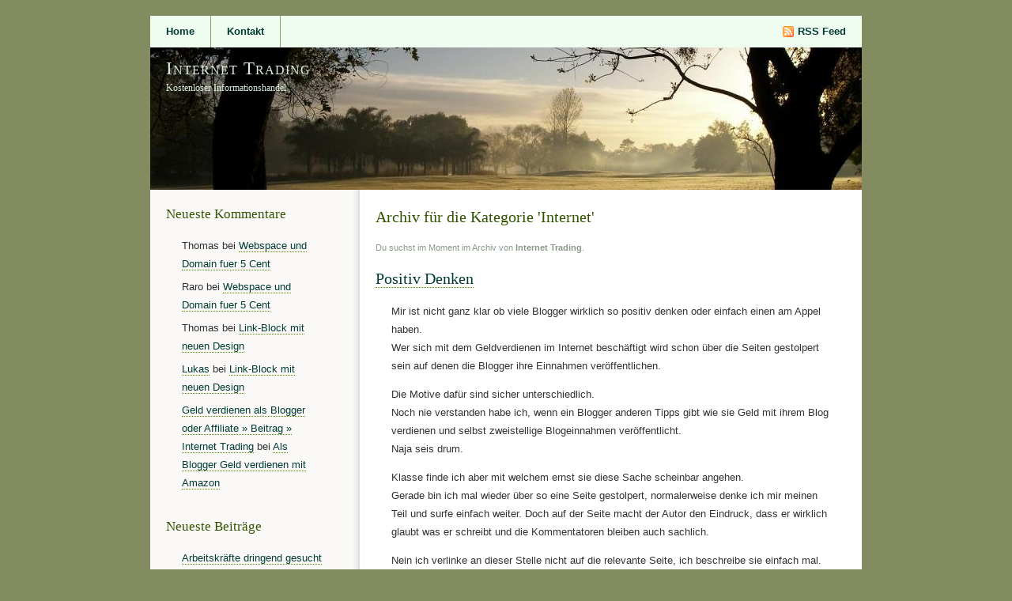

--- FILE ---
content_type: text/html; charset=UTF-8
request_url: https://www.inet-trading.de/category/internet/
body_size: 10729
content:
<!DOCTYPE html PUBLIC "-//W3C//DTD XHTML 1.0 Transitional//EN" "http://www.w3.org/TR/xhtml1/DTD/xhtml1-transitional.dtd">
<html xmlns="http://www.w3.org/1999/xhtml">
<head profile="http://gmpg.org/xfn/1">
	
	<meta http-equiv="Content-Type" content="text/html; charset=UTF-8" />
	<meta name="generator" content="WordPress 6.9" /> <!-- leave this for stats please -->
	<style type="text/css" media="screen">
		@import url( https://www.inet-trading.de/wp-content/themes/vidiyal2/style.css );
	</style>
	<link rel="alternate" type="application/rss+xml" title="RSS 2.0" href="https://www.inet-trading.de/feed/" />
	<link rel="alternate" type="text/xml" title="RSS .92" href="https://www.inet-trading.de/feed/rss/" />
	<link rel="alternate" type="application/atom+xml" title="Atom 0.3" href="https://www.inet-trading.de/feed/atom/" />

	<link rel="pingback" href="https://www.inet-trading.de/xmlrpc.php" />
    
		<meta name='robots' content='max-image-preview:large' />
<link rel="alternate" type="application/rss+xml" title="Internet Trading &raquo; Internet Kategorie-Feed" href="https://www.inet-trading.de/category/internet/feed/" />
<style id='wp-img-auto-sizes-contain-inline-css' type='text/css'>
img:is([sizes=auto i],[sizes^="auto," i]){contain-intrinsic-size:3000px 1500px}
/*# sourceURL=wp-img-auto-sizes-contain-inline-css */
</style>
<style id='wp-emoji-styles-inline-css' type='text/css'>

	img.wp-smiley, img.emoji {
		display: inline !important;
		border: none !important;
		box-shadow: none !important;
		height: 1em !important;
		width: 1em !important;
		margin: 0 0.07em !important;
		vertical-align: -0.1em !important;
		background: none !important;
		padding: 0 !important;
	}
/*# sourceURL=wp-emoji-styles-inline-css */
</style>
<style id='wp-block-library-inline-css' type='text/css'>
:root{--wp-block-synced-color:#7a00df;--wp-block-synced-color--rgb:122,0,223;--wp-bound-block-color:var(--wp-block-synced-color);--wp-editor-canvas-background:#ddd;--wp-admin-theme-color:#007cba;--wp-admin-theme-color--rgb:0,124,186;--wp-admin-theme-color-darker-10:#006ba1;--wp-admin-theme-color-darker-10--rgb:0,107,160.5;--wp-admin-theme-color-darker-20:#005a87;--wp-admin-theme-color-darker-20--rgb:0,90,135;--wp-admin-border-width-focus:2px}@media (min-resolution:192dpi){:root{--wp-admin-border-width-focus:1.5px}}.wp-element-button{cursor:pointer}:root .has-very-light-gray-background-color{background-color:#eee}:root .has-very-dark-gray-background-color{background-color:#313131}:root .has-very-light-gray-color{color:#eee}:root .has-very-dark-gray-color{color:#313131}:root .has-vivid-green-cyan-to-vivid-cyan-blue-gradient-background{background:linear-gradient(135deg,#00d084,#0693e3)}:root .has-purple-crush-gradient-background{background:linear-gradient(135deg,#34e2e4,#4721fb 50%,#ab1dfe)}:root .has-hazy-dawn-gradient-background{background:linear-gradient(135deg,#faaca8,#dad0ec)}:root .has-subdued-olive-gradient-background{background:linear-gradient(135deg,#fafae1,#67a671)}:root .has-atomic-cream-gradient-background{background:linear-gradient(135deg,#fdd79a,#004a59)}:root .has-nightshade-gradient-background{background:linear-gradient(135deg,#330968,#31cdcf)}:root .has-midnight-gradient-background{background:linear-gradient(135deg,#020381,#2874fc)}:root{--wp--preset--font-size--normal:16px;--wp--preset--font-size--huge:42px}.has-regular-font-size{font-size:1em}.has-larger-font-size{font-size:2.625em}.has-normal-font-size{font-size:var(--wp--preset--font-size--normal)}.has-huge-font-size{font-size:var(--wp--preset--font-size--huge)}.has-text-align-center{text-align:center}.has-text-align-left{text-align:left}.has-text-align-right{text-align:right}.has-fit-text{white-space:nowrap!important}#end-resizable-editor-section{display:none}.aligncenter{clear:both}.items-justified-left{justify-content:flex-start}.items-justified-center{justify-content:center}.items-justified-right{justify-content:flex-end}.items-justified-space-between{justify-content:space-between}.screen-reader-text{border:0;clip-path:inset(50%);height:1px;margin:-1px;overflow:hidden;padding:0;position:absolute;width:1px;word-wrap:normal!important}.screen-reader-text:focus{background-color:#ddd;clip-path:none;color:#444;display:block;font-size:1em;height:auto;left:5px;line-height:normal;padding:15px 23px 14px;text-decoration:none;top:5px;width:auto;z-index:100000}html :where(.has-border-color){border-style:solid}html :where([style*=border-top-color]){border-top-style:solid}html :where([style*=border-right-color]){border-right-style:solid}html :where([style*=border-bottom-color]){border-bottom-style:solid}html :where([style*=border-left-color]){border-left-style:solid}html :where([style*=border-width]){border-style:solid}html :where([style*=border-top-width]){border-top-style:solid}html :where([style*=border-right-width]){border-right-style:solid}html :where([style*=border-bottom-width]){border-bottom-style:solid}html :where([style*=border-left-width]){border-left-style:solid}html :where(img[class*=wp-image-]){height:auto;max-width:100%}:where(figure){margin:0 0 1em}html :where(.is-position-sticky){--wp-admin--admin-bar--position-offset:var(--wp-admin--admin-bar--height,0px)}@media screen and (max-width:600px){html :where(.is-position-sticky){--wp-admin--admin-bar--position-offset:0px}}

/*# sourceURL=wp-block-library-inline-css */
</style><style id='global-styles-inline-css' type='text/css'>
:root{--wp--preset--aspect-ratio--square: 1;--wp--preset--aspect-ratio--4-3: 4/3;--wp--preset--aspect-ratio--3-4: 3/4;--wp--preset--aspect-ratio--3-2: 3/2;--wp--preset--aspect-ratio--2-3: 2/3;--wp--preset--aspect-ratio--16-9: 16/9;--wp--preset--aspect-ratio--9-16: 9/16;--wp--preset--color--black: #000000;--wp--preset--color--cyan-bluish-gray: #abb8c3;--wp--preset--color--white: #ffffff;--wp--preset--color--pale-pink: #f78da7;--wp--preset--color--vivid-red: #cf2e2e;--wp--preset--color--luminous-vivid-orange: #ff6900;--wp--preset--color--luminous-vivid-amber: #fcb900;--wp--preset--color--light-green-cyan: #7bdcb5;--wp--preset--color--vivid-green-cyan: #00d084;--wp--preset--color--pale-cyan-blue: #8ed1fc;--wp--preset--color--vivid-cyan-blue: #0693e3;--wp--preset--color--vivid-purple: #9b51e0;--wp--preset--gradient--vivid-cyan-blue-to-vivid-purple: linear-gradient(135deg,rgb(6,147,227) 0%,rgb(155,81,224) 100%);--wp--preset--gradient--light-green-cyan-to-vivid-green-cyan: linear-gradient(135deg,rgb(122,220,180) 0%,rgb(0,208,130) 100%);--wp--preset--gradient--luminous-vivid-amber-to-luminous-vivid-orange: linear-gradient(135deg,rgb(252,185,0) 0%,rgb(255,105,0) 100%);--wp--preset--gradient--luminous-vivid-orange-to-vivid-red: linear-gradient(135deg,rgb(255,105,0) 0%,rgb(207,46,46) 100%);--wp--preset--gradient--very-light-gray-to-cyan-bluish-gray: linear-gradient(135deg,rgb(238,238,238) 0%,rgb(169,184,195) 100%);--wp--preset--gradient--cool-to-warm-spectrum: linear-gradient(135deg,rgb(74,234,220) 0%,rgb(151,120,209) 20%,rgb(207,42,186) 40%,rgb(238,44,130) 60%,rgb(251,105,98) 80%,rgb(254,248,76) 100%);--wp--preset--gradient--blush-light-purple: linear-gradient(135deg,rgb(255,206,236) 0%,rgb(152,150,240) 100%);--wp--preset--gradient--blush-bordeaux: linear-gradient(135deg,rgb(254,205,165) 0%,rgb(254,45,45) 50%,rgb(107,0,62) 100%);--wp--preset--gradient--luminous-dusk: linear-gradient(135deg,rgb(255,203,112) 0%,rgb(199,81,192) 50%,rgb(65,88,208) 100%);--wp--preset--gradient--pale-ocean: linear-gradient(135deg,rgb(255,245,203) 0%,rgb(182,227,212) 50%,rgb(51,167,181) 100%);--wp--preset--gradient--electric-grass: linear-gradient(135deg,rgb(202,248,128) 0%,rgb(113,206,126) 100%);--wp--preset--gradient--midnight: linear-gradient(135deg,rgb(2,3,129) 0%,rgb(40,116,252) 100%);--wp--preset--font-size--small: 13px;--wp--preset--font-size--medium: 20px;--wp--preset--font-size--large: 36px;--wp--preset--font-size--x-large: 42px;--wp--preset--spacing--20: 0.44rem;--wp--preset--spacing--30: 0.67rem;--wp--preset--spacing--40: 1rem;--wp--preset--spacing--50: 1.5rem;--wp--preset--spacing--60: 2.25rem;--wp--preset--spacing--70: 3.38rem;--wp--preset--spacing--80: 5.06rem;--wp--preset--shadow--natural: 6px 6px 9px rgba(0, 0, 0, 0.2);--wp--preset--shadow--deep: 12px 12px 50px rgba(0, 0, 0, 0.4);--wp--preset--shadow--sharp: 6px 6px 0px rgba(0, 0, 0, 0.2);--wp--preset--shadow--outlined: 6px 6px 0px -3px rgb(255, 255, 255), 6px 6px rgb(0, 0, 0);--wp--preset--shadow--crisp: 6px 6px 0px rgb(0, 0, 0);}:where(.is-layout-flex){gap: 0.5em;}:where(.is-layout-grid){gap: 0.5em;}body .is-layout-flex{display: flex;}.is-layout-flex{flex-wrap: wrap;align-items: center;}.is-layout-flex > :is(*, div){margin: 0;}body .is-layout-grid{display: grid;}.is-layout-grid > :is(*, div){margin: 0;}:where(.wp-block-columns.is-layout-flex){gap: 2em;}:where(.wp-block-columns.is-layout-grid){gap: 2em;}:where(.wp-block-post-template.is-layout-flex){gap: 1.25em;}:where(.wp-block-post-template.is-layout-grid){gap: 1.25em;}.has-black-color{color: var(--wp--preset--color--black) !important;}.has-cyan-bluish-gray-color{color: var(--wp--preset--color--cyan-bluish-gray) !important;}.has-white-color{color: var(--wp--preset--color--white) !important;}.has-pale-pink-color{color: var(--wp--preset--color--pale-pink) !important;}.has-vivid-red-color{color: var(--wp--preset--color--vivid-red) !important;}.has-luminous-vivid-orange-color{color: var(--wp--preset--color--luminous-vivid-orange) !important;}.has-luminous-vivid-amber-color{color: var(--wp--preset--color--luminous-vivid-amber) !important;}.has-light-green-cyan-color{color: var(--wp--preset--color--light-green-cyan) !important;}.has-vivid-green-cyan-color{color: var(--wp--preset--color--vivid-green-cyan) !important;}.has-pale-cyan-blue-color{color: var(--wp--preset--color--pale-cyan-blue) !important;}.has-vivid-cyan-blue-color{color: var(--wp--preset--color--vivid-cyan-blue) !important;}.has-vivid-purple-color{color: var(--wp--preset--color--vivid-purple) !important;}.has-black-background-color{background-color: var(--wp--preset--color--black) !important;}.has-cyan-bluish-gray-background-color{background-color: var(--wp--preset--color--cyan-bluish-gray) !important;}.has-white-background-color{background-color: var(--wp--preset--color--white) !important;}.has-pale-pink-background-color{background-color: var(--wp--preset--color--pale-pink) !important;}.has-vivid-red-background-color{background-color: var(--wp--preset--color--vivid-red) !important;}.has-luminous-vivid-orange-background-color{background-color: var(--wp--preset--color--luminous-vivid-orange) !important;}.has-luminous-vivid-amber-background-color{background-color: var(--wp--preset--color--luminous-vivid-amber) !important;}.has-light-green-cyan-background-color{background-color: var(--wp--preset--color--light-green-cyan) !important;}.has-vivid-green-cyan-background-color{background-color: var(--wp--preset--color--vivid-green-cyan) !important;}.has-pale-cyan-blue-background-color{background-color: var(--wp--preset--color--pale-cyan-blue) !important;}.has-vivid-cyan-blue-background-color{background-color: var(--wp--preset--color--vivid-cyan-blue) !important;}.has-vivid-purple-background-color{background-color: var(--wp--preset--color--vivid-purple) !important;}.has-black-border-color{border-color: var(--wp--preset--color--black) !important;}.has-cyan-bluish-gray-border-color{border-color: var(--wp--preset--color--cyan-bluish-gray) !important;}.has-white-border-color{border-color: var(--wp--preset--color--white) !important;}.has-pale-pink-border-color{border-color: var(--wp--preset--color--pale-pink) !important;}.has-vivid-red-border-color{border-color: var(--wp--preset--color--vivid-red) !important;}.has-luminous-vivid-orange-border-color{border-color: var(--wp--preset--color--luminous-vivid-orange) !important;}.has-luminous-vivid-amber-border-color{border-color: var(--wp--preset--color--luminous-vivid-amber) !important;}.has-light-green-cyan-border-color{border-color: var(--wp--preset--color--light-green-cyan) !important;}.has-vivid-green-cyan-border-color{border-color: var(--wp--preset--color--vivid-green-cyan) !important;}.has-pale-cyan-blue-border-color{border-color: var(--wp--preset--color--pale-cyan-blue) !important;}.has-vivid-cyan-blue-border-color{border-color: var(--wp--preset--color--vivid-cyan-blue) !important;}.has-vivid-purple-border-color{border-color: var(--wp--preset--color--vivid-purple) !important;}.has-vivid-cyan-blue-to-vivid-purple-gradient-background{background: var(--wp--preset--gradient--vivid-cyan-blue-to-vivid-purple) !important;}.has-light-green-cyan-to-vivid-green-cyan-gradient-background{background: var(--wp--preset--gradient--light-green-cyan-to-vivid-green-cyan) !important;}.has-luminous-vivid-amber-to-luminous-vivid-orange-gradient-background{background: var(--wp--preset--gradient--luminous-vivid-amber-to-luminous-vivid-orange) !important;}.has-luminous-vivid-orange-to-vivid-red-gradient-background{background: var(--wp--preset--gradient--luminous-vivid-orange-to-vivid-red) !important;}.has-very-light-gray-to-cyan-bluish-gray-gradient-background{background: var(--wp--preset--gradient--very-light-gray-to-cyan-bluish-gray) !important;}.has-cool-to-warm-spectrum-gradient-background{background: var(--wp--preset--gradient--cool-to-warm-spectrum) !important;}.has-blush-light-purple-gradient-background{background: var(--wp--preset--gradient--blush-light-purple) !important;}.has-blush-bordeaux-gradient-background{background: var(--wp--preset--gradient--blush-bordeaux) !important;}.has-luminous-dusk-gradient-background{background: var(--wp--preset--gradient--luminous-dusk) !important;}.has-pale-ocean-gradient-background{background: var(--wp--preset--gradient--pale-ocean) !important;}.has-electric-grass-gradient-background{background: var(--wp--preset--gradient--electric-grass) !important;}.has-midnight-gradient-background{background: var(--wp--preset--gradient--midnight) !important;}.has-small-font-size{font-size: var(--wp--preset--font-size--small) !important;}.has-medium-font-size{font-size: var(--wp--preset--font-size--medium) !important;}.has-large-font-size{font-size: var(--wp--preset--font-size--large) !important;}.has-x-large-font-size{font-size: var(--wp--preset--font-size--x-large) !important;}
/*# sourceURL=global-styles-inline-css */
</style>

<style id='classic-theme-styles-inline-css' type='text/css'>
/*! This file is auto-generated */
.wp-block-button__link{color:#fff;background-color:#32373c;border-radius:9999px;box-shadow:none;text-decoration:none;padding:calc(.667em + 2px) calc(1.333em + 2px);font-size:1.125em}.wp-block-file__button{background:#32373c;color:#fff;text-decoration:none}
/*# sourceURL=/wp-includes/css/classic-themes.min.css */
</style>
<link rel="https://api.w.org/" href="https://www.inet-trading.de/wp-json/" /><link rel="alternate" title="JSON" type="application/json" href="https://www.inet-trading.de/wp-json/wp/v2/categories/4" /><link rel="EditURI" type="application/rsd+xml" title="RSD" href="https://www.inet-trading.de/xmlrpc.php?rsd" />
<meta name="generator" content="WordPress 6.9" />
<style type="text/css">.recentcomments a{display:inline !important;padding:0 !important;margin:0 !important;}</style><style type="text/css">

  #header {
    height: 180px;
    width: 900px;
    margin: 0 auto;
    background:#000 url(https://www.inet-trading.de/wp-content/themes/vidiyal2/images/703848.jpg) no-repeat center;
  }

  #header h1 {
  padding: 15px 0 0 20px;
  font-size: 1.8em;
  letter-spacing:1px;
  font-variant:small-caps;
  }

  #header h2 {
  padding: 5px 0 0 20px;
  font-size: 0.9em;
  }

  #header a {
  text-decoration: none;
  border:0px;
  }
  #header *
  {
  color: #DAEBDB;
  }
</style>
<script type="text/javascript">

  var _gaq = _gaq || [];
  _gaq.push(['_setAccount', 'UA-87320-8']);
  _gaq.push(['_trackPageview']);

  (function() {
    var ga = document.createElement('script'); ga.type = 'text/javascript'; ga.async = true;
    ga.src = ('https:' == document.location.protocol ? 'https://ssl' : 'http://www') + '.google-analytics.com/ga.js';
    var s = document.getElementsByTagName('script')[0]; s.parentNode.insertBefore(ga, s);
  })();

</script>
</head>
<body>
<div id="menu">
	<ul>
		<li ><a href="https://www.inet-trading.de" title="Home">Home</a></li>
		<li class="page_item page-item-5"><a href="https://www.inet-trading.de/kontakt/">Kontakt</a></li>
    <li id="rss"><a title="RSS Feed of Posts" href="https://www.inet-trading.de/feed/">RSS Feed</a></li>
	</ul>
</div>
<!-- end #menu -->
<div id="header">
	  <h1><a href="https://www.inet-trading.de" title="Internet Trading">Internet Trading</a></h1>
		<h2>Kostenloser Informationshandel</h2>
</div>
<!-- end #header --><div id="content">
    <div id="posts">
        
    				
		<h2 class="pagetitle">Archiv f&uuml;r die Kategorie 'Internet'</h2>		
        <div class="meta">
      <p>
        Du suchst im Moment im Archiv von <strong>Internet Trading</strong>.
      </p>
    </div>
        	
    <div class="post" id="post-535">
  		<h2 class="title"><a href="https://www.inet-trading.de/positiv-denken/" rel="bookmark">Positiv Denken</a></h2>
		  <div class="story">
  			<p>Mir ist nicht ganz klar ob  viele Blogger wirklich so positiv denken oder einfach einen am Appel haben.<br />
Wer sich mit dem Geldverdienen im Internet beschäftigt wird schon über die Seiten gestolpert sein auf denen die Blogger ihre Einnahmen veröffentlichen.</p>
<p>Die Motive dafür sind sicher unterschiedlich.<br />
Noch nie verstanden habe ich, wenn ein Blogger anderen Tipps gibt  wie sie Geld mit ihrem Blog verdienen und selbst zweistellige Blogeinnahmen veröffentlicht.<br />
Naja seis drum.</p>
<p>Klasse finde ich aber mit welchem ernst sie diese Sache scheinbar angehen.<br />
Gerade bin ich mal wieder über so eine Seite gestolpert, normalerweise denke ich mir meinen Teil und surfe einfach weiter. Doch auf der Seite macht der Autor den Eindruck, dass er wirklich glaubt was er schreibt und die Kommentatoren bleiben auch sachlich.</p>
<p>Nein ich verlinke an dieser Stelle nicht auf die relevante Seite, ich beschreibe sie einfach mal.</p>
<p>Der Autor, ein junger Mann im Anzug und mit Krawatte, stellt sich vor:</p>
<blockquote><p>Hallo, mein Name ist XXXXXX. Als Inhaber und Geschäftsführer der XXX-Agentur XXXXX habe ich bereits in Zusammenarbeit mit XXXXX zahlreiche Unternehmen in den Bereichen Webdesign, SEO und Online-Marketing beraten. Hier auf YYYYY.de schreibe ich über meine Erfahrungen und gebe Tips zur Suchmaschinen-Optimierung und dem WebWorking.</p></blockquote>
<p>Der Mann hat also ein eigenes Geschäft und hoffentlich auch Kunden.</p>
<p>Dieser &#8222;Unternehmer&#8220; macht auf der Internetseite seine Einnahmen öffentlich, er schreibt:</p>
<blockquote><p>Wie bereits angekündigt, ist der Traffic abgefallen, da die schwachen yyysucher.com-Visitors weggefallen sind und die Rankings im hart umkämpften SEO-Bereich sich stark Zeit lassen, aber Geduld ist schließlich oberstes Gebot bei der Suchmaschinenoptimierung, ich sehe die Ranking-Situation absolut gelassen.</p></blockquote>
<ul>
<li>
<blockquote><p>Besucher: 402 im Monat</p></blockquote>
</li>
</ul>
<p>Es kommen weitere statistische Zahlen und schließlich die Einnahmen und Ausgaben:</p>
<blockquote><p>Die Einnahmen haben sich auf Grund der negativen Traffic-Entwicklung nicht gesteigert, sondern sind ebenfalls abgestürzt, sodass bei <strong>gleichen Kosten (2€)</strong> pro Monat A<strong>dSense-Einnahmen von 8,61 €</strong> generiert werden konnten. Sollte sich für September eine positive Traffic-Steigerung ergeben, so rechne ich auch mit erhöhten AdSense-Einnahmen, da ich hier zum einen aktiv optimiert habe, zum anderen das neue Theme von yyyy.de die Anzeige von AdSense-Werbung besser löst als das alte Theme.</p></blockquote>
<p>Zwei Euro Kosten und 8 Euro Einnahmen macht immerhin ein plus von 6 Euro. Bei dem Betrag ist es auch nicht relevant wieviele Artikel auf dem Bog erschienen sind.</p>
<p>Aber es kommt noch besser, nämlich in den Kommentaren.</p>
<p>Es gibt Kommentatoren die angesichts der Einnahmen überrascht sind, ein anderer spricht ihm Mut zu, dass es noch besser wird.</p>
<p>Aber unser Unternehmer gibt ganz cool zur Antwort:</p>
<blockquote><p>Danke XXXX!</p>
<p>Der Blog ist zwar in erster Linie nicht zum Geld verdienen im Netz da, aber ist ein <strong>angenehmer Nebenverdienst</strong></p>
<p>LG</p></blockquote>
<p><strong>Ein angenehmer Nebenverdienst, </strong>sechs Euro im Monat.<br />
Der Mann sucht im Internet nach Kunden für seine Firma.<br />
Einfach unglaublich, bei Xing findet man ihn als &#8222;Gründer und Geschäftsführer&#8220;.</p>
<p>Jetzt frage ich mich, ist das einfach positives Denken oder etwas realitätsfremd oder will der die Welt verarschen ?</p>
<p>&nbsp;</p>
						<p class="post-tags">
			  			</p>
			<!--
				<rdf:RDF xmlns:rdf="http://www.w3.org/1999/02/22-rdf-syntax-ns#"
			xmlns:dc="http://purl.org/dc/elements/1.1/"
			xmlns:trackback="http://madskills.com/public/xml/rss/module/trackback/">
		<rdf:Description rdf:about="https://www.inet-trading.de/positiv-denken/"
    dc:identifier="https://www.inet-trading.de/positiv-denken/"
    dc:title="Positiv Denken"
    trackback:ping="https://www.inet-trading.de/positiv-denken/trackback/" />
</rdf:RDF>			-->			
		  </div>
      <div class="meta">
        <p>
          Geschrieben von Thomas am 24. Oktober 2014  | Abgelegt unter <a href="https://www.inet-trading.de/category/internet/" rel="category tag">Internet</a> | <span>Kommentare deaktiviert<span class="screen-reader-text"> für Positiv Denken</span></span>		    </p>
      </div>
	  </div>
        	
    <div class="post" id="post-484">
  		<h2 class="title"><a href="https://www.inet-trading.de/webspace-und-domain-fuer-5-cent/" rel="bookmark">Webspace und Domain fuer 5 Cent</a></h2>
		  <div class="story">
  			<p>Immer wieder tauchen im Internet besonders guenstige Webhosting-Angebote auf.</p>
<p>Zumeist ist die Freude über diese billigen Webhostingangebote nur von kurzer Dauer.<br />
Denn eines muss jeden klar sein, auch das Internet gibt es nicht für umsonst.<br />
Häufig haben diese Billig-Angebote den Nachteil, dass viel zu viele Somains auf einem Server liegen und die Rechenleistung des Servers dafür einfach zu schwach ist.</p>
<p>Das bei den Cent-Angeboten kein umfangreicher Support zu erwarten ist sollte jedem klar sein.<br />
Grundsätzlich gilt:</p>
<p>Lieber ein oder zwei Euro im Monat mehr ausgeben als sich häufig darüber zu ärgern, dass die Seite mal wieder nicht erreichbar ist.<br />
Allerdings muss ich sagen, dass sich auch einige Seiten bei einem wirklich günstigen Anbieter (ca. 1 Euro im Monat) liegen habe und es bisher zu ganz wenigen Ausfällen kam. Auch der Support ist in Ordnung.</p>
<p>Jetzt tauchte ein relativ neuer Hostinganbieter auf mit einem absolut preisguenstigen Angebot:</p>
<p>500 MB Webspace plus eine &#8222;.de&#8220; Domain für nur 5 Cent im Monat.<br />
Dazu noch &#8222;PHP&#8220; und eine Datenbank.<br />
Fünf Cent im Monat, das kann eigentlich nicht funtionieren.<br />
Außer es ist ein Kennenlernangebot, d.h. der Preis gilt nur über einen bestimmten Zeitraum oder es ist ein Angebot in der Hoffnung, dass der Kunde zukünftig umfangreicherer Pakete bestellt.</p>
<p>In beiden Fällen sollte aber der Anbieter seine Leistung unter Beweis stellen, sonst wird das nicht mit den Zusatzgeschäften.<br />
Auf der Seite steht:</p>
<blockquote><p>Dieses Produkt ist ein Spezialangebot zu unserem Markteintritt. Wir garantieren unseren Kunden diesen Preis für mindestens 5 Jahre.</p></blockquote>
<p>Immerhin, bei vielen der großen Anbieter hat man häufig nur 6 Monate den reduzierten Preis.</p>
<p>Ich habe mir jetz einmal das Einstiegerpaket  bestellt um zu testen wie es funktioniert.</p>
<p>Die Einrichtung ging schon mal unproblematisch und schnell.<br />
Da machte es auch nichts, dass es Wochenende war, innerhalb kürzester Zeit hatte ich die Zugangsdaten und konnte loslegen.</p>
<p>Ach ja &#8211; bevor sich noch mehr auf das Angebot von <a href="https://system.savando.de/?p=8609&amp;pakete=true&amp;partner=4608">Savando</a> stürzen &#8211; das Fünf-Cent-Angebot enthält zwar PHP und Datenbank, doch das Memory-Limit ist für eine WordPress-Installation zu gering.<br />
Wer WordPress installieren will braucht mindestens ein &#8222;Plus-Paket&#8220;, das gibt es ab 1,94 und damit bewegt sich Savando im normalen Rahmen.</p>
<p>Ich werde also eine kleine statische HTML-Seite einrichten, ob es eine selbständige Nischenseite wird oder nur eine kleine Sateliten-Seite muss ich mir noch überlegen.</p>
						<p class="post-tags">
			  			</p>
			<!--
				<rdf:RDF xmlns:rdf="http://www.w3.org/1999/02/22-rdf-syntax-ns#"
			xmlns:dc="http://purl.org/dc/elements/1.1/"
			xmlns:trackback="http://madskills.com/public/xml/rss/module/trackback/">
		<rdf:Description rdf:about="https://www.inet-trading.de/webspace-und-domain-fuer-5-cent/"
    dc:identifier="https://www.inet-trading.de/webspace-und-domain-fuer-5-cent/"
    dc:title="Webspace und Domain fuer 5 Cent"
    trackback:ping="https://www.inet-trading.de/webspace-und-domain-fuer-5-cent/trackback/" />
</rdf:RDF>			-->			
		  </div>
      <div class="meta">
        <p>
          Geschrieben von Thomas am 11. September 2012  | Abgelegt unter <a href="https://www.inet-trading.de/category/internet/" rel="category tag">Internet</a> | <a href="https://www.inet-trading.de/webspace-und-domain-fuer-5-cent/#comments">2 Kommentare</a>		    </p>
      </div>
	  </div>
        	
    <div class="post" id="post-473">
  		<h2 class="title"><a href="https://www.inet-trading.de/marissa-mayer-neue-chefin-bei-yahoo/" rel="bookmark">Marissa Mayer neue Chefin bei Yahoo</a></h2>
		  <div class="story">
  			<p>Marissa Mayer, eines der bekanntesten Gesichter bei dem Internetgiganten Google wird neuer CEO bei der Suchmaschine und Werbevermarkter Yahoo.</p>
<div id="attachment_474" style="width: 260px" class="wp-caption alignright"><img fetchpriority="high" decoding="async" aria-describedby="caption-attachment-474" class="size-full wp-image-474" title="MarissaMayer" src="https://www.inet-trading.de/wp-content/uploads/2012/07/MarissaMayer.jpeg" alt="Marissa Mayer neue Yahoo Chefin" width="250" height="200" /><p id="caption-attachment-474" class="wp-caption-text">Marissa Mayer CEO bei Yahoo</p></div>
<p>Wie die <a href="http://dealbook.nytimes.com/2012/07/16/googles-marissa-mayer-tapped-as-yahoos-chief/" target="_blank">New York Times</a> meldet hat Mayer ihren Job von gestern auf heute gewechselt.<br />
Marissa Mayer war Mitarbeiterin Nummer 20 bei Google.<br />
Sie war über 13 Jahre in einer verantwortungsvollen Position bei Google tätig und hat bekannte Produkte, wie zum Beispiel die Local-Search mit eingeführt. Sie gehörte allerdings nicht zum wirklichen engen Kreis der Google-Führer um Lary Page.</p>
<p>Mayer sagt, dass es für sie eine sehr einfache Entscheidung gewesen ist, da Yahoo eine der besten Marken im Internet ist.</p>
<p>Yahoo verliert seit Jahren Umsatzanteile im Internet- Werbegeschäft.<br />
Verschiedene bekannte Internet-Persönlichkeiten haben sich zuletzt in der Position des CEO und Präsidenten von Yahoo versucht.</p>
<p>Die Aktien von Yahoo, deren Kurs schon länger nur so vor sich hindümpelt wird morgen seine Quartalszahlen vorlegen.<br />
Nach Bekanntwerden des Wechsels von Marissa Mayer zu Yahoo stieg die Aktie nachbörslich um 2 Prozent.</p>
<p>Es wird viel harte Arbeit auf die attraktive Blondine zukommen um Yahoo wieder auf einen Erfolgsweg zu führen.</p>
<p>&nbsp;</p>
						<p class="post-tags">
			  Tags: <a href="https://www.inet-trading.de/tag/marissa-mayer/" rel="tag">marissa mayer</a>, <a href="https://www.inet-trading.de/tag/yahoo/" rel="tag">yahoo</a><br/>			</p>
			<!--
				<rdf:RDF xmlns:rdf="http://www.w3.org/1999/02/22-rdf-syntax-ns#"
			xmlns:dc="http://purl.org/dc/elements/1.1/"
			xmlns:trackback="http://madskills.com/public/xml/rss/module/trackback/">
		<rdf:Description rdf:about="https://www.inet-trading.de/marissa-mayer-neue-chefin-bei-yahoo/"
    dc:identifier="https://www.inet-trading.de/marissa-mayer-neue-chefin-bei-yahoo/"
    dc:title="Marissa Mayer neue Chefin bei Yahoo"
    trackback:ping="https://www.inet-trading.de/marissa-mayer-neue-chefin-bei-yahoo/trackback/" />
</rdf:RDF>			-->			
		  </div>
      <div class="meta">
        <p>
          Geschrieben von Thomas am 17. Juli 2012  | Abgelegt unter <a href="https://www.inet-trading.de/category/internet/" rel="category tag">Internet</a> | <span>Kommentare deaktiviert<span class="screen-reader-text"> für Marissa Mayer neue Chefin bei Yahoo</span></span>		    </p>
      </div>
	  </div>
        <p align="center"><a href="https://www.inet-trading.de/category/internet/page/2/" >N&auml;chste Eintr&auml;ge &#187;</a></p>
  </div>  
	<!-- end #posts -->
  <div id="sidebar">
		<ul>
<li id="recent-comments-3" class="widget widget_recent_comments"><h2 class="widgettitle">Neueste Kommentare</h2>
<ul id="recentcomments"><li class="recentcomments"><span class="comment-author-link">Thomas</span> bei <a href="https://www.inet-trading.de/webspace-und-domain-fuer-5-cent/comment-page-1/#comment-687">Webspace und Domain fuer 5 Cent</a></li><li class="recentcomments"><span class="comment-author-link">Raro</span> bei <a href="https://www.inet-trading.de/webspace-und-domain-fuer-5-cent/comment-page-1/#comment-686">Webspace und Domain fuer 5 Cent</a></li><li class="recentcomments"><span class="comment-author-link">Thomas</span> bei <a href="https://www.inet-trading.de/link-block-mit-neuen-design/comment-page-1/#comment-664">Link-Block mit neuen Design</a></li><li class="recentcomments"><span class="comment-author-link"><a href="http://www.kreuzfahrten-sterne.de/" class="url" rel="ugc external nofollow">Lukas</a></span> bei <a href="https://www.inet-trading.de/link-block-mit-neuen-design/comment-page-1/#comment-663">Link-Block mit neuen Design</a></li><li class="recentcomments"><span class="comment-author-link"><a href="https://www.inet-trading.de/geld-verdienen-als-blogger-oder-affiliate/" class="url" rel="ugc">Geld verdienen als Blogger oder Affiliate &raquo; Beitrag &raquo; Internet Trading</a></span> bei <a href="https://www.inet-trading.de/als-blogger-geld-verdienen-mit-amazon/comment-page-1/#comment-650">Als Blogger Geld verdienen mit Amazon</a></li></ul></li>

		<li id="recent-posts-3" class="widget widget_recent_entries">
		<h2 class="widgettitle">Neueste Beiträge</h2>

		<ul>
											<li>
					<a href="https://www.inet-trading.de/arbeitskraefte-dringend-gesucht/">Arbeitskräfte dringend gesucht</a>
									</li>
											<li>
					<a href="https://www.inet-trading.de/schwiegersohn-gesucht-verafake/">Schwiegersohn gesucht &#8211; Verafake</a>
									</li>
											<li>
					<a href="https://www.inet-trading.de/weihnachtsmaerkte/">Weihnachtsmaerkte</a>
									</li>
											<li>
					<a href="https://www.inet-trading.de/positiv-denken/">Positiv Denken</a>
									</li>
											<li>
					<a href="https://www.inet-trading.de/1000-kommentare-und-mehr/">1000 Kommentare und mehr</a>
									</li>
					</ul>

		</li>
<li id="linkcat-2" class="widget widget_links"><h2 class="widgettitle">Finanzblogs</h2>

	<ul class='xoxo blogroll'>
<li><a href="http://www.geld-trader.de/">Geld und Trading</a></li>
<li><a href="http://www.privatkredit-de.de/">Privatkredite Darlehen</a></li>

	</ul>
</li>

<li id="search-2" class="widget widget_search"><form role="search" method="get" id="searchform" class="searchform" action="https://www.inet-trading.de/">
				<div>
					<label class="screen-reader-text" for="s">Suche nach:</label>
					<input type="text" value="" name="s" id="s" />
					<input type="submit" id="searchsubmit" value="Suchen" />
				</div>
			</form></li>
		</ul>
	</div>
	<!-- end #links -->
	<div class="clear"></div>
</div>
<!-- end #content --><div id="footer">
  <p>
       <strong>Internet Trading</strong> Copyright &copy; 2026 </p>
</div>
<!-- end #footer -->
<script type="speculationrules">
{"prefetch":[{"source":"document","where":{"and":[{"href_matches":"/*"},{"not":{"href_matches":["/wp-*.php","/wp-admin/*","/wp-content/uploads/*","/wp-content/*","/wp-content/plugins/*","/wp-content/themes/vidiyal2/*","/*\\?(.+)"]}},{"not":{"selector_matches":"a[rel~=\"nofollow\"]"}},{"not":{"selector_matches":".no-prefetch, .no-prefetch a"}}]},"eagerness":"conservative"}]}
</script>
<script id="wp-emoji-settings" type="application/json">
{"baseUrl":"https://s.w.org/images/core/emoji/17.0.2/72x72/","ext":".png","svgUrl":"https://s.w.org/images/core/emoji/17.0.2/svg/","svgExt":".svg","source":{"concatemoji":"https://www.inet-trading.de/wp-includes/js/wp-emoji-release.min.js?ver=6.9"}}
</script>
<script type="module">
/* <![CDATA[ */
/*! This file is auto-generated */
const a=JSON.parse(document.getElementById("wp-emoji-settings").textContent),o=(window._wpemojiSettings=a,"wpEmojiSettingsSupports"),s=["flag","emoji"];function i(e){try{var t={supportTests:e,timestamp:(new Date).valueOf()};sessionStorage.setItem(o,JSON.stringify(t))}catch(e){}}function c(e,t,n){e.clearRect(0,0,e.canvas.width,e.canvas.height),e.fillText(t,0,0);t=new Uint32Array(e.getImageData(0,0,e.canvas.width,e.canvas.height).data);e.clearRect(0,0,e.canvas.width,e.canvas.height),e.fillText(n,0,0);const a=new Uint32Array(e.getImageData(0,0,e.canvas.width,e.canvas.height).data);return t.every((e,t)=>e===a[t])}function p(e,t){e.clearRect(0,0,e.canvas.width,e.canvas.height),e.fillText(t,0,0);var n=e.getImageData(16,16,1,1);for(let e=0;e<n.data.length;e++)if(0!==n.data[e])return!1;return!0}function u(e,t,n,a){switch(t){case"flag":return n(e,"\ud83c\udff3\ufe0f\u200d\u26a7\ufe0f","\ud83c\udff3\ufe0f\u200b\u26a7\ufe0f")?!1:!n(e,"\ud83c\udde8\ud83c\uddf6","\ud83c\udde8\u200b\ud83c\uddf6")&&!n(e,"\ud83c\udff4\udb40\udc67\udb40\udc62\udb40\udc65\udb40\udc6e\udb40\udc67\udb40\udc7f","\ud83c\udff4\u200b\udb40\udc67\u200b\udb40\udc62\u200b\udb40\udc65\u200b\udb40\udc6e\u200b\udb40\udc67\u200b\udb40\udc7f");case"emoji":return!a(e,"\ud83e\u1fac8")}return!1}function f(e,t,n,a){let r;const o=(r="undefined"!=typeof WorkerGlobalScope&&self instanceof WorkerGlobalScope?new OffscreenCanvas(300,150):document.createElement("canvas")).getContext("2d",{willReadFrequently:!0}),s=(o.textBaseline="top",o.font="600 32px Arial",{});return e.forEach(e=>{s[e]=t(o,e,n,a)}),s}function r(e){var t=document.createElement("script");t.src=e,t.defer=!0,document.head.appendChild(t)}a.supports={everything:!0,everythingExceptFlag:!0},new Promise(t=>{let n=function(){try{var e=JSON.parse(sessionStorage.getItem(o));if("object"==typeof e&&"number"==typeof e.timestamp&&(new Date).valueOf()<e.timestamp+604800&&"object"==typeof e.supportTests)return e.supportTests}catch(e){}return null}();if(!n){if("undefined"!=typeof Worker&&"undefined"!=typeof OffscreenCanvas&&"undefined"!=typeof URL&&URL.createObjectURL&&"undefined"!=typeof Blob)try{var e="postMessage("+f.toString()+"("+[JSON.stringify(s),u.toString(),c.toString(),p.toString()].join(",")+"));",a=new Blob([e],{type:"text/javascript"});const r=new Worker(URL.createObjectURL(a),{name:"wpTestEmojiSupports"});return void(r.onmessage=e=>{i(n=e.data),r.terminate(),t(n)})}catch(e){}i(n=f(s,u,c,p))}t(n)}).then(e=>{for(const n in e)a.supports[n]=e[n],a.supports.everything=a.supports.everything&&a.supports[n],"flag"!==n&&(a.supports.everythingExceptFlag=a.supports.everythingExceptFlag&&a.supports[n]);var t;a.supports.everythingExceptFlag=a.supports.everythingExceptFlag&&!a.supports.flag,a.supports.everything||((t=a.source||{}).concatemoji?r(t.concatemoji):t.wpemoji&&t.twemoji&&(r(t.twemoji),r(t.wpemoji)))});
//# sourceURL=https://www.inet-trading.de/wp-includes/js/wp-emoji-loader.min.js
/* ]]> */
</script>
</body></html>

--- FILE ---
content_type: text/css
request_url: https://www.inet-trading.de/wp-content/themes/vidiyal2/style.css
body_size: 1926
content:
/* 
Theme Name: Vidiyal
Theme URI: http://themecorp.com/
Description: <a href="http://themecorp.com/themes/vidiyal/" title="Vidiyal">Vidiyal</a> is by "Theme Corp", made free by <a href="http://www.webhostingbluebook.com/" title="Web Hosting Bluebook" target="_blank">Web Hosting Bluebook</a>.
Version: 1.1a
Author: Sadish Bala
Author URI: http://themecorp.com
*/
/*
Design by Free CSS Templates
http://www.freecsstemplates.org
Released for free under a Creative Commons Attribution 2.5 License
*/
/*
Header Image by http://www.sxc.hu/photo/703848/
*/
body {
	margin: 20px 0;
	padding: 0;
	background: #838c60;
	font: normal small Verdana, Arial, Helvetica, sans-serif;
	line-height: 1.8em;
	color: #333;
}

h1, h2, h3, h4, h5, h6 {
	margin: 0;
	padding: 0;
	font-family: Georgia, "Times New Roman", Times, serif;
	font-weight: normal;
	color: #325400;
}

h2
{
	font-size:1.5em;
	line-height:1.5em;	
}
h3 
{
	font-size:1.3em;
	line-height:1.2em;	
}


p, blockquote, ul, ol {
	margin-top: 0;
	line-height:1.8em;
}
img.left 
{
	float:left;
	margin:0 1em 1em 0;
}
img.right 
{
	float:right;
	margin:0 0 1em 1em;
}
blockquote 
{
	background: url(images/quote.gif) no-repeat left top;
	margin:0;
	padding:0.5em 0 0 5em;
	font-style:italic;
}
fieldset 
{
	border:0;
}
a:link, a:visited 
{
	color: #003c34;
	border-bottom: 1px dotted #558F00;
	text-decoration: none;
}
a:hover, a:active 
{
	color: #900a09;
	border-bottom: 1px solid #326434;
}
a img 
{
    border:0;
    padding-bottom:3px;
}
a:link img, a:visited img 
{
    border-bottom:1px dotted;
}
a:hover img, a:active img 
{
    border-bottom:1px solid;
}
.clear 
{
	clear: both; 
	height: 1px;
}
/* Menu */

#menu {
	width: 900px;
	height: 40px;
	margin: 0 auto;
	background: #EFFCF0;
}

#menu ul {
	margin: 0;
	padding: 0;
	list-style: none;
}

#menu li {
	display: inline;
}

#menu a {
	display: block;
	float: left;
	height: 32px;
	padding: 8px 20px 0 20px;
	border-right: 1px solid #996;
	border-bottom:0px;
	text-decoration: none;
	font-weight: bold;
}

#menu a:hover, 
#menu a:active
#menu li.current_page_item a:link,
#menu li.current_page_item a:visited,
#menu li.current_page_item a:hover,
#menu li.current_page_item a:active
{
	background: #daebdb;
}

#menu #rss a {
	float: right;
	padding-left: 30px;
	background: url(images/feed.gif) no-repeat 10px 50%;
	border: none;
}

#menu #rss a:hover {
	background-color: #daebdb;
}

/* Header */

#header {
	width: 900px;
	height: 180px;
	margin: 0 auto;
	background:#000 url(images/703848.jpg) no-repeat right;	
}

#header h1 {
	padding: 15px 0 0 20px;
	font-size: 1.8em;
	letter-spacing:1px;
	font-variant:small-caps;
}

#header h2 {
	padding: 5px 0 0 20px;
	font-size: 0.9em;
}

#header a {
	text-decoration: none;
}
#header * 
{
	color: #DAEBDB;
}

/* Content */

#content {
	width: 900px;
	margin: 0 auto;
	background: #fff url(images/bg.jpg) repeat-y left;	
}

/* Latest Post */

#latest-post {
	padding: 20px 0;
	background: #fff;
	border-bottom: 3px double #C6DAC7;
}
#latest-post .special
{
	font-family: "Garamond","Lucida Sans",Georgia, Verdana, Arial, Serif;
	font-size:1.5em;
	color:#326434;
	text-transform:lowercase;
	text-align:center;
	float:right;
	padding:16px 19px;
	background:url(images/new.gif) no-repeat;	
}
#latest-post .info {
	float: left;
	width: 220px;
	padding: 0 20px;	
	line-height: 1.2em;	
}
#latest-post h2 
{
	font-size:1.8em;	
}

#latest-post .story {
	float: right;
	width: 595px;
	padding: 0 20px;
	border-left: 1px solid #C6DAC7;
}
#latest-post #intro 
{
	font-size:0.85em;
}
#content .meta {
	clear: both;
	padding: 10px 0;
}
#content .meta p {
	margin: 0;
	padding:5px 0;	
	color:#898;
	line-height:1.8em;
	font-size:0.85em;
}
#content .meta p span 
{
	display:block;
	padding-left:16px;
	padding-bottom:5px;
	padding-top:-10px;
}
#content .meta p span.user 
{
	background:url(images/user.png) no-repeat top left;
}
#content .meta p span.date 
{
	background:url(images/date.gif) no-repeat top left;
}
#content .meta p span.category 
{
	background:url(images/topics.gif) no-repeat top left;
}
#content .meta p span.comments 
{
	background:url(images/icon-comments.gif) no-repeat top left;
}
#content .meta p span.trackback 
{
	background:url(images/trackback.gif) no-repeat top left;	
}
#content .meta p span.feed 
{
	background:url(images/feed.gif) no-repeat top left;
}
#content .story ul 
{
	list-style-image:url(images/post.gif);
}

/* Posts */

#posts {
	float: right;
	width: 595px;
	padding: 20px;
}

#posts .post {
	padding-bottom: 30px;
}

#posts .story {
	padding: 15px 20px 0 20px;
}

#posts ul li 
{
	padding:5px 0;
}

/* sidebar */

#sidebar {
	float: left;
	width: 220px;
	padding: 20px
}

#sidebar ul {
	margin: 0;
	padding: 0;
	list-style: none;
}

#sidebar ul ul, #sidebar form {
	padding: 15px 20px 30px 20px;
}
#sidebar ul ul ul {
	padding: 0 0 0 15px;
}

#sidebar li li {
	padding: 3px 0;
}

#sidebar li a {
}

#sidebar li i {
	font-size: smaller;
}
#sidebar h2 
{
	font-size:1.3em;
	line-height:1.3em;
}
/* Footer */

#footer 
{
	width:900px;
	margin:0 auto;
	color: #fff;
}
#footer p 
{
	margin:10px 0;
}
#footer p strong 
{
	text-transform:uppercase;
}
#footer p span 
{
	float:right;
  text-align:right;
	color:#ccc;
	font-size:85%;
  line-height:1.0;
}

#footer a {
	color: #ccc;
	border:0;
}

/* Comments */
input.textbox
{
	border:#ccc 1px solid;
	background:#fff url(images/input.gif) repeat-x top;
	font:1em Verdana, Arial, Serif;
	padding:2px;
	width:150px;
}
textarea{
	width: 90%;
	padding:5px;
	height: 20em;
	border: 1px solid #ccc;	
	background:#fff url(images/input.gif) repeat-x top;
	font:1em Verdana, Arial, Serif;
}
input.textbox:focus, textarea:focus
{
	background:#fff url(images/input.gif) repeat-x top;
	border:#999 1px solid;
}
#commentform 
{
	margin:0;
	padding:10px;
	background:#fff;
}
#content .commentlist {
	margin: 0;
	padding: 0;
	border-top:#eed 1px solid;
}
.commentlist li 
{
	list-style:none;
	margin: 0;
	padding: 1em;			
	border-bottom:#eed 1px solid;
	font-size:0.9em;
}
.commentlist li .cmtinfo 
{
	padding:0;
	margin-bottom: 1em;
}
.commentlist li .cmtinfo em 
{
	margin:0;
	padding:0 1em;
	font-weight:normal;			
	font-style:normal;
	color:#999;	
	font-size:95%;	
	
}
.commentlist li cite 
{
	font-style:normal;
	font-weight:bold;
	font-size:1.1em;
}
.commentlist li.alt
{
	border-bottom:#dee 1px solid;
}
#header, #content, #sidebar, #latest-post, #footer,.widget 
{
	overflow:hidden;
}

img.centered {
	display: block;
	margin-left: auto;
	margin-right: auto;
}

img.alignright {
	padding: 4px;
	margin: 3px 0 2px 10px;
	display: inline;
}

img.alignleft {
	padding: 4px;
	margin: 3px 10px 2px 0;
	display: inline;
}

.alignleft {
	float: left;
}

.alignright {
	float: right;
}
